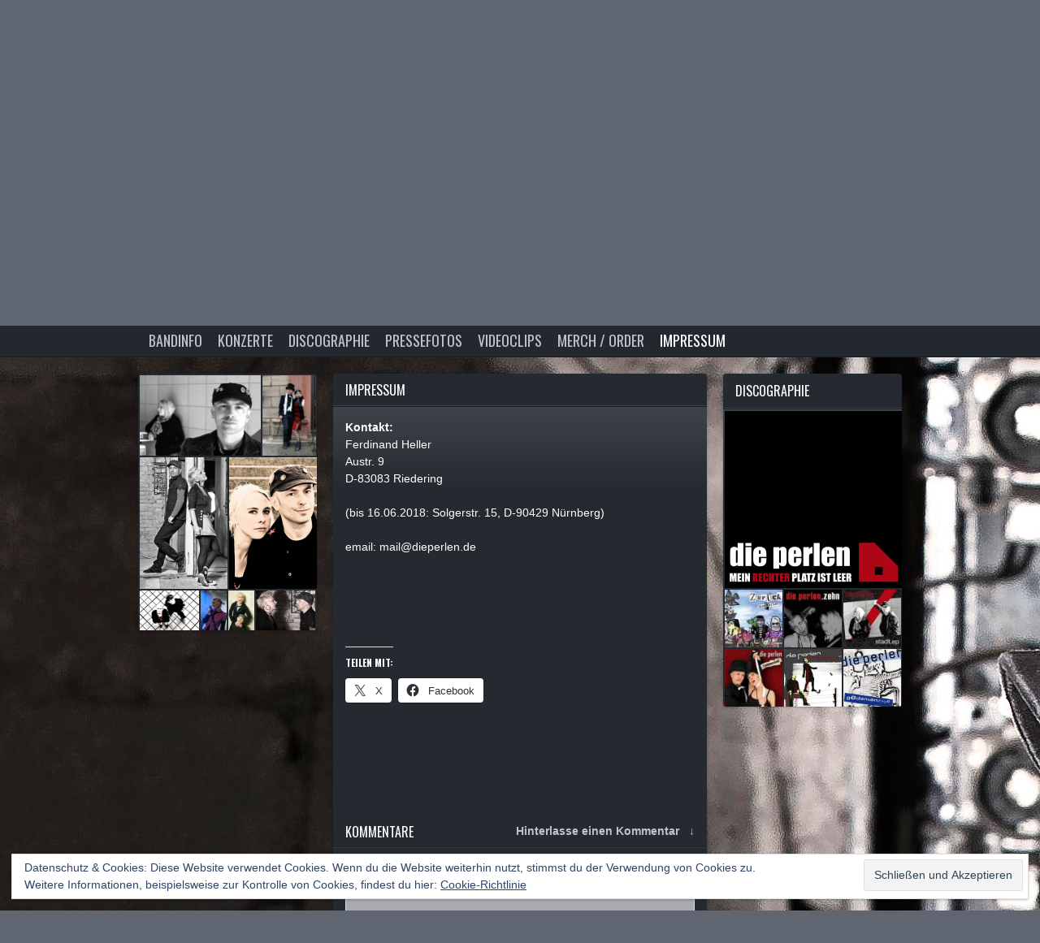

--- FILE ---
content_type: text/css;charset=utf-8
request_url: https://dieperlen.wordpress.com/_static/??-eJx9i0EOwjAMwD5EyYAhtAPiLVvIukLSVE0qxO8Zt3HhZks2vEpAzU7ZwRcSMiiVJDUB05bvuBA+wfzNtEezHWx6aaFwiykbVJpY44oR1mqj/6ZIGlhx9KT5R8LMY6rf9SbXw7nrTsNwvPSPD3OxQB0=&cssminify=yes
body_size: 12790
content:


article,
aside,
details,
figcaption,
figure,
footer,
header,
hgroup,
main,
nav,
section,
summary {
  display: block;
}
audio,
canvas,
progress,
video {
  display: inline-block;
  vertical-align: baseline;
}
audio:not([controls]) {
  display: none;
  height: 0;
}
[hidden],
template {
  display: none;
}

* {
  -moz-box-sizing: border-box;
  box-sizing: border-box;
}
#wpadminbar * {
  -moz-box-sizing: content-box;
  box-sizing: content-box;
}
html {
  font-size: 100%;
  overflow-y: scroll;
  -webkit-text-size-adjust: 100%;
  -ms-text-size-adjust: 100%;
}
body {
  background: #5f6671 url(/wp-content/themes/premium/soundcheck/assets/images/bg-lines-alpha.png);
  color: #fff;
  margin: 0;
}
button,
input,
textarea {
  color: #fff;
  font-family: sans-serif;
}

body,
form,
.site-navigation li li,
.widget h4,
.event-title {
  font-family: "Helvetica Neue", Helvetica, Arial, "Nimbus Sans L", sans-serif;
  font-size: 14px;
  font-style: normal;
  line-height: 1.5;
}
.fontface,
h1,
h2,
h3,
h4,
h5,
h6,
.site-title,
.site-navigation,
.button,
.search-submit,
.entry-excerpt span,
#submit,
input[type="submit"] {
  font-family: "Oswald", "Helvetica Neue", Helvetica, Arial, "Nimbus Sans L", sans-serif;
  font-style: normal;
  font-weight: normal;
}
select,
input,
textarea,
button {
  font: 99% sans-serif;
}
pre,
code,
kbd,
samp {
  font-family: monospace, sans-serif;
}

a,
a:visited {
  color: #bec4cc;
  outline: 0;
  text-decoration: none;
}
a:hover {
  color: #fff;
}

h1,
h2,
h3,
h4,
h5,
h6 {
  color: #fff;
  margin: 0;
  text-transform: uppercase;
}
h1 a,
h2 a,
h3 a,
h4 a,
h5 a,
h6 a {
  color: #fff;
}
h1 {
  font-size: 21px;
}
h2 {
  font-size: 18px;
}
h3 {
  font-size: 16px;
}
h4 {
  font-size: 14px;
}
h5 {
  font-size: 13px;
}
h6 {
  font-size: 12px;
}

p {
  margin: 0 0 21px;
}
ul,
ol {
  margin: 0 0 21px 1.5em;
  padding: 0;
}
ul ul,
ol ul,
ul ol,
ol ol {
  margin-bottom: 0;
}
dd {
  margin: 0 0 0 40px;
}
nav ul,
nav ol {
  list-style: none;
  list-style-image: none;
  margin: 0;
  padding: 0;
}

img {
  border: 0;
  -ms-interpolation-mode: bicubic;
}
svg:not(:root) {
  overflow: hidden;
}
figure {
  margin: 0;
}

legend {
  border: 0;
  padding: 0;
}
fieldset {
  border: 0;
  margin: 0;
  padding: 0;
}
label {
  cursor: pointer;
}
button,
input,
select,
textarea {
  font-size: 100%;
  margin: 0;
  vertical-align: baseline;
}
textarea,
input[type=text],
input[type=url],
input[type=email],
input[type=phone],
input[type=number],
input[type=file],
input[type=password] {
  background: #e3e3e3;
  border: none;
  color: #333;
  font-size: 13px;
  outline: none;
  padding: 5px 8px;
}
.button,
button,
input[type="button"],
input[type="reset"],
input[type="submit"] {
  background: #3f434a;
  border: none;
  color: #bec4cc;
  cursor: pointer;
  display: inline-block;
  font-size: 12px;
  font-weight: normal;
  margin: 0 10px 7px 0;
  padding: 4px 10px;
  text-shadow: none;
  text-transform: uppercase;
}
.button:hover,
button:hover,
input[type="button"]:hover,
input[type="reset"]:hover,
input[type="submit"]:hover {
  border: none;
  color: #fff;
}
.button.full-width {
  text-align: center;
  width: 100%;
}
textarea {
  overflow: auto;
  resize: vertical;
  vertical-align: top;
}
select {
  font-size: 16px;
  height: 35px;
}
input[type="checkbox"],
input[type="radio"] {
  -moz-box-sizing: border-box;
  box-sizing: border-box;
}
input[type="search"] {
  -moz-box-sizing: content-box;
  box-sizing: content-box;
  -webkit-appearance: textfield;
}
input[type="search"]::-webkit-search-decoration {
  -webkit-appearance: none;
}
input:invalid,
textarea:invalid {
  background-color: #f0dddd;
}
button::-moz-focus-inner,
input::-moz-focus-inner {
  border: 0;
  padding: 0;
}

table button,
table input {
  *overflow: auto;
}
table thead tr th,
table tfoot tr th,
table tbody tr td,
table tr td,
table tfoot tr td {
  line-height: 18px;
  text-align: left;
}
table thead tr th,
table tfoot tr td {
  font-size: 14px;
  font-weight: bold;
  padding: 8px 10px 9px;
}
table thead tr th:first-child,
table tfoot tr td:first-child {
  border-left: none;
}
table thead tr th:last-child,
table tfoot tr td:last-child {
  border-right: none;
}
table tbody tr.even,
table tbody tr td {
  border: none;
  padding: 9px 10px;
  vertical-align: top;
}
table {
  background: none;
  border: none;
  border-collapse: collapse;
  border-spacing: 0;
  margin-bottom: 1.8em;
  width: 100%;
}
table td {
  vertical-align: top;
}
table thead,
table tfoot {
  background: rgba(0, 0, 0, 0.2);
}
table tbody tr:nth-child(even) {
  background-color: rgba(255, 255, 255, 0.1);
}
table thead tr td,
table tfoot tr td {
  color: #fff;
}

abbr[title] {
  border-bottom: 1px dotted;
}
b,
strong {
  font-weight: bold;
}
blockquote {
  color: #bec4cc;
  margin-bottom: 1.8em;
  padding: 0 3em;
}
blockquote cite {
  color: #fff;
}
blockquote:before {
  content: "\201C";
  float: left;
  font-size: 64px;
  font-weight: bold;
  line-height: 40px;
  margin-left: -40px;
}
dfn {
  font-style: italic;
}
address {
  margin-bottom: 1.8em;
}
hr {
  border: 0;
  border-top: 1px solid #3f434a;
  clear: both;
  display: block;
  height: 1px;
  margin: 0 0 21px;
  padding: 0;
}
ins {
  background: #fdffc9;
  color: #252a31;
  text-decoration: none;
  text-shadow: none;
}
mark {
  background: #fdffc9;
  color: #252a31;
  font-style: italic;
  font-weight: bold;
  text-shadow: none;
}
pre,
code,
kbd,
samp {
  font-size: 1em;
}
pre {
  background: #bec4cc;
  color: #191d22;
  margin-bottom: 21px;
  padding: 1em;
  text-shadow: none;
  white-space: pre;
  white-space: pre-wrap;
  word-wrap: break-word;
}
q {
  quotes: none;
}
q:before,
q:after {
  content: "";
  content: none;
}
small {
  font-size: 85%;
}
sub,
sup {
  font-size: 75%;
  line-height: 0;
  position: relative;
  vertical-align: baseline;
}
sup {
  top: -0.5em;
}
sub {
  bottom: -0.25em;
}

.ir {
  background-color: transparent;
  background-repeat: no-repeat;
  border: 0;
  display: block;
  overflow: hidden;
  text-align: left;
  text-indent: -999em;
  direction: ltr;
}
.ir br {
  display: none;
}
.hidden {
  display: none !important;
  visibility: hidden;
}
.visuallyhidden {
  border: 0;
  clip: rect(0 0 0 0);
  height: 1px;
  margin: -1px;
  overflow: hidden;
  padding: 0;
  position: absolute;
  width: 1px;
}
.visuallyhidden.focusable:active,
.visuallyhidden.focusable:focus {
  clip: auto;
  height: auto;
  margin: 0;
  overflow: visible;
  position: static;
  width: auto;
}
.invisible {
  visibility: hidden;
}
.clearfix:before,
.clearfix:after {
  content: "";
  display: table;
}
.clearfix:after {
  clear: both;
}
.clearfix {
  zoom: 1;
}

#wpstats {
  position: fixed;
  bottom: 0;
}
.player iframe {
  background: url(/wp-content/themes/premium/soundcheck/assets/images/loader-iframe.gif) center center no-repeat;
}
.default-notice {
  background: #000;
  background: rgba(0, 0, 0, 0.85) !important;
  border: none !important;
  clear: both;
  margin-bottom: 20px;
  padding: 15px;
  text-align: center;
}
.default-notice h3 {
  color: #ffc8c8;
  margin: 4px 0 5px;
}
.default-notice p {
  margin-bottom: 4px;
}
.default-notice a {
  border-bottom: 1px dotted #ffc8c8;
  color: #ffc8c8;
}
.label {
  background-color: #bec4cc;
  display: inline;
  font-size: 12px;
  font-weight: bold;
  line-height: 1;
  padding: 0 4px 1px;
  position: relative;
  bottom: 1px;
  text-align: center;
  text-decoration: none;
  white-space: nowrap;
}
.label.round {
  padding: 1px 7px 2px;
}
div.panel {
  background: #3f434a;
  border: 1px solid rgba(255, 255, 255, 0.1);
  font-weight: 200;
  margin-bottom: 24px;
  padding: 10px 15px;
}

.label,
.white,
.neutral-1,
.neutral-2,
.primary-1 {
  color: #000;
  text-shadow: 0 1px 0 rgba(255, 255, 255, 0.5);
}
.label:hover,
.white:hover,
.neutral-1:hover,
.neutral-2:hover,
.primary-1:hover {
  color: #000;
}
.black,
.neutral-3,
.neutral-4,
.primary-2,
.primary-3,
.primary-4,
.green,
.red {
  color: #fff;
  text-shadow: 0 -1px 0 rgba(0, 0, 0, 0.5);
}
.black {
  background-color: #000;
}
.white {
  background-color: #fff;
}
.neutral-1 {
  background-color: #f5f5f5;
}
.neutral-2 {
  background-color: #e3e3e3;
}
.neutral-3 {
  background-color: #2d2d2d;
}
.neutral-4 {
  background-color: #1a1a1a;
}
.primary-1 {
  background-color: #bec4cc;
}
.primary-2 {
  background-color: #3f434a;
}
.primary-3 {
  background-color: #252a31;
}
.primary-4 {
  background-color: #191d22;
}
.green {
  background-color: #090;
}
.red {
  background-color: #900;
}
#tooltip {
  background: rgba(0, 0, 0, 0.85);
  color: #fff;
  display: none;
  font-size: 12px;
  font-weight: 300;
  padding: 2px 10px;
  position: absolute;
  z-index: 9999;
}

.entry-image,
.entry-thumbnail {
  text-align: center;
}
.entry-image img,
.entry-thumbnail img {
  display: block;
  margin: 0 auto;
}
img.size-auto,
img.size-full,
img.size-large,
img.size-medium,
.attachment img,
.entry-content img {
  height: auto;
  max-width: 100%;
}
.alignleft,
img.alignleft {
  display: inline;
  float: left;
  margin-right: 24px;
  margin-top: 4px;
}
.alignright,
img.alignright {
  display: inline;
  float: right;
  margin-left: 24px;
  margin-top: 4px;
}
.aligncenter,
img.aligncenter {
  clear: both;
  display: block;
  margin-left: auto;
  margin-right: auto;
}
img.alignleft,
img.alignright,
img.aligncenter {
  margin-bottom: 12px;
}

.gallery {
  font-size: 0.72222222em;
  margin: 0 -0.72222222em 2.46153846em;
}
.gallery:before,
.gallery:after {
  content: " ";
  display: table;
}
.gallery:after {
  clear: both;
}
.gallery img {
  display: block;
  max-width: 100%;
  margin: 0 auto;
}
.gallery .gallery-item {
  display: block;
  float: left;
  margin: 0;
  padding: 0.72222222em;
  position: relative;
}
.gallery .gallery-caption {
  background: rgba(0, 0, 0, 0.8);
  color: #ecf0f1;
  font-family: "Raleway", sans-serif;
  line-height: 1.23076923;
  margin: 0;
  padding: 0.6em 0.8em;
  margin: 1em;
  position: absolute;
  right: 0;
  bottom: 0;
  left: 0;
}
.gallery .gallery-icon {
  margin: 0;
}
.gallery .gallery-icon a {
  display: block;
}
.no-touch .gallery .gallery-item .gallery-caption {
  display: none;
}
.no-touch .gallery .gallery-item:hover .gallery-caption {
  display: block;
}
@media only screen and (min-width: 400px) {
  .gallery .gallery-item {
    width: 50%;
  }
}
@media only screen and (min-width: 600px) {
  .gallery-item:nth-of-type(n) {
    clear: none;
  }
  .gallery-columns-1 .gallery-item {
    width: 100%;
  }
  .gallery-columns-2 .gallery-item {
    width: 50%;
  }
  .gallery-columns-2 .gallery-item:nth-of-type(2n+1) {
    clear: both;
  }
  .gallery-columns-3 .gallery-item {
    width: 33.3333%;
  }
  .gallery-columns-3 .gallery-item:nth-of-type(3n+1) {
    clear: both;
  }
  .gallery-columns-4 .gallery-item {
    width: 25%;
  }
  .gallery-columns-4 .gallery-item:nth-of-type(4n+1) {
    clear: both;
  }
  .gallery-columns-5 .gallery-item {
    width: 20%;
  }
  .gallery-columns-5 .gallery-item:nth-of-type(5n+1) {
    clear: both;
  }
  .gallery-columns-6 .gallery-item {
    width: 16.6667%;
  }
  .gallery-columns-6 .gallery-item:nth-of-type(6n+1) {
    clear: both;
  }
  .gallery-columns-7 .gallery-item {
    width: 14.2857%;
  }
  .gallery-columns-7 .gallery-item:nth-of-type(7n+1) {
    clear: both;
  }
  .gallery-columns-8 .gallery-item {
    width: 12.5%;
  }
  .gallery-columns-8 .gallery-item:nth-of-type(8n+1) {
    clear: both;
  }
  .gallery-columns-9 .gallery-item {
    width: 11.1111%;
  }
  .gallery-columns-9 .gallery-item:nth-of-type(9n+1) {
    clear: both;
  }
}
.gallery-columns-5 .wp-caption-text,
.gallery-columns-6 .wp-caption-text,
.gallery-columns-7 .wp-caption-text,
.gallery-columns-8 .wp-caption-text,
.gallery-columns-9 .wp-caption-text {
  display: none;
}
.wp-caption-text,
.gallery-caption {
  font-size: 1.2em;
  line-height: 1.5em;
  margin-top: 5px;
}
.wp-caption {
  background: #191d22;
  line-height: 18px;
  margin-bottom: 20px;
  max-width: 100% !important;
  padding: 4px;
  text-align: center;
}
.wp-caption img {
  margin: 5px 5px 0;
}
.wp-caption p.wp-caption-text {
  font-size: 12px;
  margin: 5px;
}
.wp-smiley {
  margin: 0;
}

.gallery-layout .site-content {
  overflow: hidden;
}
.gallery-layout .site-content .entry-media,
.gallery-layout .site-content .entry-thumbnail,
.gallery-layout .site-content .entry-gallery {
  border-bottom: none;
}
.gallery-layout .site-content .hentry {
  display: inline;
  float: left;
  margin-left: 10px;
  margin-right: 10px;
  width: 220px;
}
.gallery-layout img {
  height: auto;
  max-width: 100%;
}
.gallery-layout .entry-title {
  overflow: hidden;
  text-overflow: ellipsis;
  white-space: nowrap;
  width: 100%;
}
.gallery-layout .page-content *:last-child {
  margin-bottom: 0;
}
.gallery-layout .entry-excerpt {
  display: none;
  visibility: hidden;
}
.gallery-layout .entry-footer {
  text-align: right;
}
.gallery-layout .entry-footer .button {
  float: left;
  margin-top: -4px;
}
.gallery-layout #nav-below {
  display: inline;
  float: left;
  margin-left: 10px;
  margin-right: 10px;
  width: 700px;
}

.site-branding,
.site-navigation,
.main-container,
.footer-container {
  margin-left: auto;
  margin-right: auto;
  width: 960px;
}
.grid-3,
.site-info,
.primary-sidebar,
.secondary-sidebar {
  display: inline;
  float: left;
  margin-left: 10px;
  margin-right: 10px;
  width: 220px;
}
.grid-6 {
  display: inline;
  float: left;
  margin-left: 10px;
  margin-right: 10px;
  width: 460px;
}
.grid-9 {
  display: inline;
  float: left;
  margin-left: 10px;
  margin-right: 10px;
  width: 700px;
}
.grid-12,
.site-footer {
  display: inline;
  float: left;
  margin-left: 10px;
  margin-right: 10px;
  width: 940px;
}

.one-half {
  width: 48%;
}
.one-third {
  width: 30.66%;
}
.two-third {
  width: 65.33%;
}
.one-fourth {
  width: 22%;
}
.three-fourth {
  width: 74%;
}
.one-half,
.one-third,
.two-third,
.three-fourth,
.one-fourth {
  display: inline;
  float: left;
  margin-bottom: 24px;
  margin-right: 4%;
  overflow: hidden;
  position: relative;
}
.last {
  clear: right;
  margin-right: 0 !important;
}

.hero-container,
.jp-pause {
  z-index: 1;
}
.site-footer,
.left-gradient,
.right-gradient,
.jp-play {
  z-index: 2;
}
.main-container {
  z-index: 3;
}
.jp-playlist {
  z-index: 4;
}
#image-preview,
.jp-audio,
.widget .jp-type-playlist,
.jp-view-controls {
  z-index: 5;
}
.site-branding .top-border,
.site-info,
.hero-container .controls,
.hero-container .edit-link,
.site-navigation,
.site-navigation li:hover ul,
.featured-sidebar .primary-sidebar,
.featured-sidebar #home-sidebar #col-1 {
  z-index: 110;
}
body .gcard {
  z-index: 120;
}

.header-container {
  background: url(/wp-content/themes/premium/soundcheck/assets/images/shadows.png) 0 100% repeat-x;
  padding-bottom: 20px;
}
.site-header {
  position: relative;
}
.top-border {
  background: #252a31;
  background: rgba(37, 42, 49, 0.97);
  height: 8px;
  position: absolute;
  top: 0;
  left: 0;
  width: 100% !important;
}

.site-info {
  color: #fff;
  position: absolute;
  top: 75px;
  text-transform: uppercase;
}
.site-title {
  font-size: 36px;
  line-height: 1em;
  max-height: 290px;
  overflow: hidden;
}
.site-title img {
  display: block;
  max-width: 100%;
}
.site-title a {
  color: #fff;
}
.site-description {
  font-size: 14px;
  font-weight: 400;
  margin: 0;
  padding-top: 6px;
}

.hero-container {
  background: #000;
  color: #fff;
  -webkit-transform: translate3d(0, 0, 0);
}
.hero-container .slides {
  height: 440px;
  margin: 0;
  max-width: 100%;
  min-width: 960px;
  overflow: hidden;
}
.hero-container .slide {
  background: #000;
  display: block;
  height: 440px;
  position: relative;
  width: 100%;
  -webkit-backface-visibility: hidden;
}
.hero-container .slide img {
  display: block;
}
.hero-container .slide .post-edit-link {
  background: #000 url(/wp-content/themes/premium/soundcheck/assets/images/icons-buttons.png) 10px -711px no-repeat;
  background-color: rgba(0, 0, 0, 0.85);
  height: 50px;
  position: absolute;
  top: 18px;
  left: 0;
  text-indent: -999em;
  width: 50px;
}
.hero-container .slide .post-edit-link:hover {
  background-position: -30px -711px;
}
.hero-container .slide-content-container {
  margin: 0 auto;
  position: relative;
  width: 940px;
}
.hero-container .slide-content {
  margin: 0 auto;
  overflow: hidden;
  width: 940px;
}
.hero-container .slide-content .tag-list {
  display: none;
}
.hero-container .entry-content {
  border-top: none;
  margin: 70px 0 70px 340px;
  overflow: hidden;
  width: 460px;
}
.hero-container .entry-content p:last-child {
  margin: 0;
}
.hero-container .gallery-item {
  padding: 0 5px 10px;
  width: 33%;
}
.hero-container .gallery-item a {
  display: block;
}
.hero-container .gallery {
  width: 100%;
}
.hero-container .gallery .gallery-item {
  width: 20%;
}
.hero-container .gallery img {
  max-width: 100%;
  padding: 0;
}
.hero-container .gallery .wp-caption-text {
  display: none;
}
.hero-container .format-audio .entry-content,
.hero-container .format-standard .entry-content {
  background: #000;
  background: rgba(0, 0, 0, 0.85);
  padding: 15px;
  width: 460px;
}
.hero-container .format-gallery .entry-content {
  background: none;
  height: 270px;
  overflow: hidden;
  padding: 0;
}
.hero-container .default-notice {
  margin: -36px 0 0 -240px;
  position: relative;
  top: 50%;
  left: 50%;
  width: 480px;
}
.hero-control-nav {
  display: none;
}
.hero-direction-nav {
  list-style: none;
  margin: 0;
  padding: 0;
  position: absolute;
  top: 18px;
  right: 10px;
}
.hero-direction-nav li {
  display: inline;
}
.hero-viewport:hover .hero-direction-nav {
  display: block;
}
.hero-prev,
.hero-next {
  background-color: #000;
  background-color: rgba(0, 0, 0, 0.85);
  background-image: url(/wp-content/themes/premium/soundcheck/assets/images/icons-buttons.png);
  background-repeat: no-repeat;
  border-radius: 4px;
  cursor: pointer;
  float: left;
  height: 50px;
  text-indent: -999em;
  width: 50px;
}
.hero-prev {
  background-position: 10px -551px;
  right: 70px;
}
.hero-prev:hover {
  background-position: -30px -551px;
}
.hero-next {
  background-position: 10px -591px;
  margin-left: 10px;
}
.hero-next:hover {
  background-position: -30px -591px;
}

.site-navigation {
  background: #252a31;
  background: rgba(37, 42, 49, 0.97);
  border-bottom: 1px solid rgba(0, 0, 0, 0.2);
  border-top: 1px solid rgba(0, 0, 0, 0.2);
  line-height: 1.625;
  min-height: 40px;
  position: absolute;
  bottom: 0;
  text-transform: uppercase;
  width: 100%;
}
.site-navigation ul.menu {
  margin-left: -465px;
  position: relative;
  left: 50%;
  width: 940px;
}
.site-navigation a {
  position: relative;
}
.site-navigation li {
  float: left;
  position: relative;
}
.site-navigation li:hover {
  visibility: inherit;
}
.site-navigation li li {
  float: none;
  min-width: 160px;
}
.site-navigation ul ul {
  display: none;
  position: absolute;
}
.site-navigation li:hover ul {
  display: block;
  top: 39px;
  left: 0;
}
.site-navigation li:hover li ul,
.site-navigation li li:hover li ul,
.site-navigation li li li:hover li ul {
  display: none;
}
.site-navigation li li:hover ul,
.site-navigation li li li:hover ul,
.site-navigation li li li li:hover ul {
  display: block;
  top: 5px;
  left: 150px;
}
.site-navigation a {
  color: #bec4cc;
  display: block;
  font-size: 18px;
  padding: 5px 8px;
  word-wrap: break-word;
}
.site-navigation a:hover {
  color: #fff;
}
.site-navigation ul > li {
  margin-right: 3px;
}
.site-navigation ul > li li {
  margin-right: 0;
}
.site-navigation ul {
  float: left;
  position: relative;
}
.site-navigation ul ul {
  background-color: #191d22;
  padding: 5px 0;
}
.site-navigation li:hover {
  background-color: #191d22;
}
.site-navigation li li {
  border: none;
}
.site-navigation li li:hover {
  background-color: #252a31 url(/wp-content/themes/premium/soundcheck/assets/images/bg-lines-alpha.png);
  border: none;
}
.site-navigation li li a {
  font-size: 13px;
  font-weight: normal;
  line-height: 1.4;
  padding-left: 12px;
  text-transform: none;
}
.site-navigation .current-menu-item,
.site-navigation .current_page_item a {
  color: #fff;
}
.site-navigation li.menu-item.amazon:hover,
.site-navigation li.menu-item.facebook:hover,
.site-navigation li.menu-item.flickr:hover,
.site-navigation li.menu-item.lastfm:hover,
.site-navigation li.menu-item.itunes:hover,
.site-navigation li.menu-item.myspace:hover,
.site-navigation li.menu-item.rss:hover,
.site-navigation li.menu-item.twitter:hover,
.site-navigation li.menu-item.youtube:hover,
.site-navigation li.menu-item.vimeo:hover,
.site-navigation li.menu-item.soundcloud:hover,
.site-navigation li.menu-item.bandcamp:hover {
  background: none;
}
.site-navigation li.menu-item.amazon > a,
.site-navigation li.menu-item.facebook > a,
.site-navigation li.menu-item.flickr > a,
.site-navigation li.menu-item.lastfm > a,
.site-navigation li.menu-item.itunes > a,
.site-navigation li.menu-item.myspace > a,
.site-navigation li.menu-item.rss > a,
.site-navigation li.menu-item.twitter > a,
.site-navigation li.menu-item.youtube > a,
.site-navigation li.menu-item.vimeo > a,
.site-navigation li.menu-item.soundcloud > a,
.site-navigation li.menu-item.bandcamp > a {
  background: url(/wp-content/themes/premium/soundcheck/assets/images/icons-media.png) 0 0 no-repeat;
  display: block;
  height: 21px;
  line-height: 21px;
  margin: 9px 5px;
  opacity: 0.5;
  overflow: hidden;
  padding: 0;
  text-indent: -999em;
  width: 21px;
  -khtml-opacity: 0.5;
  -moz-opacity: 0.5;
}
.site-navigation li.menu-item.amazon > a:hover,
.site-navigation li.menu-item.facebook > a:hover,
.site-navigation li.menu-item.flickr > a:hover,
.site-navigation li.menu-item.lastfm > a:hover,
.site-navigation li.menu-item.itunes > a:hover,
.site-navigation li.menu-item.myspace > a:hover,
.site-navigation li.menu-item.rss > a:hover,
.site-navigation li.menu-item.twitter > a:hover,
.site-navigation li.menu-item.youtube > a:hover,
.site-navigation li.menu-item.vimeo > a:hover,
.site-navigation li.menu-item.soundcloud > a:hover,
.site-navigation li.menu-item.bandcamp > a:hover {
  background-color: transparent;
  opacity: 1;
  -khtml-opacity: 1;
  -moz-opacity: 1;
}
.site-navigation li.menu-item.amazon a {
  background-position: 0 0;
}
.site-navigation li.menu-item.facebook a {
  background-position: 0 -25px;
}
.site-navigation li.menu-item.flickr a {
  background-position: 0 -50px;
}
.site-navigation li.menu-item.lastfm a {
  background-position: 0 -75px;
}
.site-navigation li.menu-item.itunes a {
  background-position: 0 -100px;
}
.site-navigation li.menu-item.myspace a {
  background-position: 0 -125px;
}
.site-navigation li.menu-item.rss a {
  background-position: 0 -150px;
}
.site-navigation li.menu-item.twitter a {
  background-position: 0 -175px;
}
.site-navigation li.menu-item.youtube a {
  background-position: 0 -200px;
}
.site-navigation li.menu-item.vimeo a {
  background-position: 0 -225px;
}
.site-navigation li.menu-item.soundcloud a {
  background-position: 0 -250px;
}
.site-navigation li.menu-item.bandcamp a {
  background-position: 0 -275px;
}
.featured-sidebar .site-navigation ul.menu {
  margin-left: -225px;
  width: 700px;
}
.featured-sidebar .primary-sidebar,
.featured-sidebar #home-sidebar #col-1 {
  margin-bottom: -240px;
  position: relative;
  top: -240px;
}


.site-content {
  float: left;
}
.site-content .page-header,
.site-content .hentry {
  display: inline;
  float: left;
  margin-left: 10px;
  margin-right: 10px;
  width: 940px;
}
.left-sidebar .site-content,
.right-sidebar .site-content {
  display: inline;
  float: left;
  margin: 0;
  width: 720px;
}
.left-sidebar .site-content .page-header,
.right-sidebar .site-content .page-header,
.left-sidebar .site-content .hentry,
.right-sidebar .site-content .hentry {
  display: inline;
  float: left;
  margin-left: 10px;
  margin-right: 10px;
  width: 700px;
}
.home.page-template-template-blog-php .site-content,
.left-sidebar.right-sidebar .site-content {
  display: inline;
  float: left;
  margin: 0;
  margin-left: 10px;
  margin-right: 10px;
  width: 460px;
}
.home.page-template-template-blog-php .site-content .page-header,
.home.page-template-template-blog-php .site-content .hentry,
.left-sidebar.right-sidebar .site-content .page-header,
.left-sidebar.right-sidebar .site-content .hentry {
  display: inline;
  float: left;
  margin-left: 0;
  margin-right: 0;
  width: 100%;
}
.home.page-template-template-blog-php .pagenavi {
  margin-left: 0;
  margin-right: 0;
}
.home .site-content {
  float: none;
  width: 960px;
}

.page-header {
  background: #252a31;
  margin-bottom: 20px;
}
.page-header .page-title {
  border-bottom: 1px solid rgba(255, 255, 255, 0.1);
  font-size: 16px;
  padding: 8px 15px;
  text-transform: uppercase;
}
.page-header .page-title span {
  color: #bec4cc;
  margin-right: 5px;
}
.page-header .page-content {
  padding: 15px;
}
.page-header .page-content {
  background: url(/wp-content/themes/premium/soundcheck/assets/images/bg-gradient.png) repeat-x;
  border-top: 1px solid rgba(0, 0, 0, 0.2);
  overflow: hidden;
}
.page-header .category-description p {
  margin: 0;
}
.page-header .post-edit-link,
.entry-header .post-edit-link {
  background-color: #3f434a;
  background-color: #252a31 !important;
  border-radius: 2px;
  color: #bec4cc;
  display: inline-block;
  float: right;
  font-family: "Oswald", "Helvetica Neue", Helvetica, Arial, "Nimbus Sans L", sans-serif;
  font-size: 12px;
  font-style: normal;
  font-weight: normal;
  line-height: 19px;
  margin: 0 4px 10px 4px;
  margin: 6px;
  padding: 4px 10px;
  text-shadow: none;
  text-transform: uppercase;
  -khtml-border-radius: 2px;
  -o-border-radius: 2px;
}
.page-header .post-edit-link:hover,
.entry-header .post-edit-link:hover {
  border: none !important;
  color: #fff;
}
.page-header .post-edit-link.full-width,
.entry-header .post-edit-link.full-width {
  padding-left: 0 !important;
  padding-right: 0 !important;
  text-align: center;
  width: 100%;
}

.site-content .hentry {
  background-color: #252a31;
  margin-bottom: 20px;
}
.site-content .hentry p:last-child {
  margin-bottom: 5px;
}
.site-content .entry-header {
  background-color: #252a31;
}
.site-content .entry-header a:hover {
  border: none;
}
.site-content .entry-header .entry-excerpt {
  background-color: rgba(0, 0, 0, 0.2);
  border-bottom: 1px solid rgba(255, 255, 255, 0.1);
  letter-spacing: 1px;
  margin: 0 !important;
  padding: 10px 15px;
  text-align: center;
}
.site-content .entry-header .entry-excerpt .more-link {
  display: none;
}
.site-content .entry-media {
  border-bottom: 1px solid rgba(255, 255, 255, 0.1);
  clear: both;
  overflow: hidden;
  padding: 15px;
}
.site-content .entry-media img {
  height: auto;
  max-width: 100%;
}
.site-content .entry-media.gallery {
  margin-bottom: 0;
}
.site-content .entry-media.widget {
  padding: 0;
}
.site-content .entry-thumbnail {
  position: relative;
}
.site-content .entry-thumbnail img {
  display: block;
}
.site-content .entry-meta {
  background-color: rgba(0, 0, 0, 0.2);
  border-bottom: 1px solid rgba(255, 255, 255, 0.1);
  list-style: none;
  margin: 0;
  padding: 5px 15px;
}
.site-content .entry-meta li {
  display: inline;
}
.site-content .entry-meta .date {
  font-weight: bold;
  margin-right: 10px;
}
.site-content .entry-meta .date a {
  color: #fff;
}
.site-content .entry-meta .author {
  color: #bec4cc;
  font-weight: bold;
}
.site-content .entry-meta .by {
  display: none;
}
.site-content .entry-title {
  border-bottom: 1px solid rgba(255, 255, 255, 0.1);
  font-size: 16px;
  padding: 8px 15px 7px;
  text-transform: uppercase;
}
.site-content .entry-title span {
  color: #bec4cc;
  float: right;
  font: 13px "Helvetica Neue", Helvetica, Arial, "Nimbus Sans L", sans-serif;
  font-weight: bold;
  text-transform: none;
}
.site-content .entry-title a {
  color: #fff;
}
.site-content .entry-title span.comments {
  background: url(/wp-content/themes/premium/soundcheck/assets/images/comments.png) 0 4px no-repeat;
  color: #bec4cc;
  display: block;
  height: 20px;
  line-height: 1.6;
  margin: 1px 5px 5px 15px;
  padding-left: 21px;
  text-align: center;
}
.site-content .entry-content {
  background: url(/wp-content/themes/premium/soundcheck/assets/images/bg-gradient.png) repeat-x;
  border-top: 1px solid rgba(0, 0, 0, 0.2);
  clear: both;
  padding: 15px;
}
.site-content .entry-content .player {
  margin-bottom: 24px;
}
.site-content .entry-footer {
  border-top: 1px solid rgba(255, 255, 255, 0.1);
  clear: both;
  padding: 12px 15px 11px;
}
.site-content .entry-footer span {
  float: right;
  font-size: 14px;
  font-weight: bold;
}
.page-content h1,
.entry-content h1,
.page-content h2,
.entry-content h2,
.page-content h3,
.entry-content h3,
.page-content h4,
.entry-content h4,
.page-content h5,
.entry-content h5,
.page-content h6,
.entry-content h6 {
  clear: both;
  margin-bottom: 10px;
}

.format-gallery .entry-gallery {
  background: #191d22;
  border-bottom: 1px solid rgba(255, 255, 255, 0.1);
  float: left;
  list-style: none;
  margin: 0;
  padding: 15px 15px 0;
}
.format-gallery .entry-gallery .gallery-item {
  float: left;
  margin: 0 15px 15px 0;
}
.format-gallery .entry-gallery .gallery-item img {
  display: block;
  height: auto;
  max-width: 96px;
}
.format-gallery .entry-gallery .gallery-item a:hover {
  border: none;
}
.format-gallery .entry-gallery .last {
  margin-right: 0;
}

.comments-meta {
  padding: 0 !important;
}
.comments-container {
  margin: 20px 0 0;
}
.comments-container .comment-pagination {
  clear: both;
  line-height: 1em;
  margin-bottom: 8px;
  padding: 0 15px 8px;
  text-align: right;
}
.comments-container .comment-pagination a {
  color: #fff;
}
.comments-container .comment-pagination a:hover {
  color: #fff;
}
.comments-container .comment-pagination .pages {
  float: left;
}
.comments-container .comment-pagination .pages .of {
  font-style: italic;
}
.comments-container .comment-pagination .page-numbers {
  font-weight: bold;
  margin: 0 2px;
  padding: 0 2px;
}
.comments-container .comment-pagination .current,
.comments-container .comment-pagination .total {
  color: #fff;
  font-weight: bold;
}
.comment-title-wrap,
.pingback-title-wrap {
  border-bottom-color: rgba(255, 255, 255, 0.1);
  margin: 0;
  padding: 20px 15px 10px;
}
.pingback-title-wrap {
  margin-bottom: 8px;
  padding-top: 20px;
}
.comment-title,
.pingback-title,
.comment-reply-title {
  font-size: 16px;
  line-height: 1em;
  margin: 0;
}
.leave-comment-link {
  color: #bec4cc;
  float: right;
  font-weight: bold;
  line-height: 14px;
}
.commentlist {
  list-style-type: none;
  margin: 0;
}
.commentlist ul {
  margin: 0;
  padding: 0;
}
.commentlist li {
  padding: 0;
}
.commentlist li li:last-child {
  border: none;
  margin-bottom: 0;
  padding-bottom: 0;
}
.commentlist li li .comment-head,
.commentlist li li .comment-body {
  margin-left: 36px;
}
.commentlist li li li .comment-head,
.commentlist li li li .comment-body {
  margin-left: 80px;
}
.commentlist li li li li .comment-head,
.commentlist li li li li .comment-body {
  margin-left: 100px;
}
.seperation-border {
  border-bottom: 1px solid rgba(255, 255, 255, 0.1);
  border-top: 1px solid rgba(0, 0, 0, 0.2);
  margin-bottom: 15px;
}
.comment {
  margin: 0;
}
.comment.bypostauthor {
  background: rgba(0, 0, 0, 0.2);
}
.comment .comment-body *:last-child {
  margin-bottom: 0;
}
.comment .children {
  list-style-type: none;
}
.comment .children .comment {
  border-bottom: none;
  margin-bottom: 0;
}
.comment .children .comment-meta:before {
  color: #bec4cc;
  content: "↳";
  font-style: normal;
  position: absolute;
  top: 12px;
  left: -22px;
}
.comment-head,
.comment-body {
  margin-left: 15px;
  margin-right: 15px;
}
.comment-head {
  position: relative;
}
.comment-meta {
  color: #bec4cc;
  font-size: 13px;
  font-style: italic;
  line-height: 1em;
  line-height: 13px;
  margin: 0 0 12px 0;
  position: relative;
}
.comment-meta a {
  color: #bec4cc;
  padding: 0;
}
.comment-meta a.url:after {
  content: "\0A\221E";
}
.comment-author-avatar {
  float: left;
  margin: 2px 12px 0 0;
  position: relative;
}
.comment-author-avatar a {
  display: block;
}
.comment-author-name {
  color: #fff;
  display: block;
  font-size: 14px;
  font-style: normal;
  font-weight: bold;
  line-height: 14px;
  margin: 0;
  padding: 3px 0;
}
.comment-author-name a {
  color: #fff;
  padding: 0;
}
.comment-author-name a.url:after {
  content: "\0A\221E";
}
.comment-date {
  display: inline-block;
  padding: 3px 0;
}
.comment-body {
  margin-left: 15px;
  padding-bottom: 10px;
  position: relative;
}
.comment-body ul,
.comment-body ol {
  background: none;
  list-style: disc;
  margin: 0 0 24px 1.5em;
  padding: 0;
}
.comment-body ul ul,
.comment-body ol ul,
.comment-body ul ol,
.comment-body ol ol {
  margin: 0;
}
.comment-body ul li,
.comment-body ol li {
  padding: 0;
}
.comment-field {
  margin-bottom: 20px;
}
.pinglist {
  list-style: none;
  margin: 0;
  padding-bottom: 12px;
}
.pinglist ul {
  margin: 0;
}
p.pinglist {
  padding-bottom: 0;
}
p.pinglist .ping {
  padding: 0 15px;
}
.ping {
  margin: 0 0 7px;
  padding: 0;
}
.ping:last-child {
  border-bottom: none;
  margin-bottom: 0;
}
.ping a {
  padding: 0 15px;
}
.ping a:after {
  content: "\0A\221E";
}
.ping .seperation-border {
  margin-bottom: 7px;
}
.comment-reply-title {
  margin: 0 0 20px;
}
.cancel-comment-reply {
  float: right;
  font-size: 13px;
}
.cancel-comment-reply:before {
  content: "\2718\0A";
}
.comment-respond {
  padding: 0 15px !important;
}
.comment-respond h3 {
  margin-top: 0 !important;
}
.comment-respond .comment-form-author,
.comment-respond .comment-form-email,
.comment-respond .comment-form-url,
.comment-respond .comment-form-comment {
  color: #fff;
  position: relative;
}
.comment-respond .comment-form-author label,
.comment-respond .comment-form-email label,
.comment-respond .comment-form-url label,
.comment-respond .comment-form-comment label {
  color: #666;
  display: inline-block;
  font-size: 13px;
  font-weight: bold;
  min-width: 25px;
  padding: 4px 10px;
  position: absolute;
  top: 0;
  left: 0;
  z-index: 1;
}
.comment-respond .comment-form-author label span,
.comment-respond .comment-form-email label span,
.comment-respond .comment-form-url label span,
.comment-respond .comment-form-comment label span {
  font-weight: bold;
  margin-left: 5px;
}
.comment-respond .comment-form-author .field-note,
.comment-respond .comment-form-email .field-note,
.comment-respond .comment-form-url .field-note,
.comment-respond .comment-form-comment .field-note {
  color: #bec4cc;
}
.comment-respond label {
  margin: 0;
}
.comment-respond input[type="text"],
.comment-respond textarea {
  position: relative;
}
.comment-respond input[type="text"]:focus,
.comment-respond textarea:focus {
  text-indent: 0;
  z-index: 2;
}
.comment-respond input[type="text"] {
  margin-right: 10px;
  width: 50%;
}
.comment-respond textarea {
  resize: vertical;
  width: 100%;
}
.comment-respond p {
  margin-bottom: 14px;
}
.comment-respond .comment-form-email input:focus + .field-note {
  color: #252a31;
}
.comment-respond .comments-rss a {
  color: #fff;
}
li .comment-respond {
  margin: 20px 0 0;
  overflow: hidden;
}
.comment-form {
  margin: 20px 0;
}
.comments-rss {
  float: right;
  font-size: 13px;
  font-style: italic;
  height: 20px;
}
.comments-rss a {
  color: #bec4cc !important;
}
.comments-rss span {
  background: orange;
  color: #000;
  font-size: 12px;
  font-style: normal;
  font-weight: bold;
  margin-right: 3px;
  padding: 1px 3px;
}
.nocomments {
  font-style: italic;
  font-weight: bold;
  margin: 0;
  padding: 10px 0;
}
.comment-moderation {
  color: #fff;
}

.image-carousel-container {
  float: right;
  height: 80px;
  padding: 0 50px;
  margin: 0 10px 20px;
  overflow: hidden;
  position: relative;
}
.left-sidebar .image-carousel-container {
  width: 700px;
}
.image-carousel-items {
  display: inline-block;
  list-style: none;
  margin: 0;
  padding: 0;
  position: relative;
}
.image-carousel-item {
  float: left;
  height: 80px;
  list-style: none;
  margin: 0 20px 0 0;
  overflow: hidden;
  position: relative;
}
.image-carousel-item .entry-thumbnail {
  background: #252a31;
  padding: 7px;
  display: inline-block;
}
.image-carousel-item img {
  display: block;
  margin: 0;
  max-width: 100%;
}

.image-carousel-control-nav {
  display: none;
  visibility: hidden;
}
.image-carousel-direction-nav {
  list-style: none;
  margin: 0;
  padding: 0;
}
.image-carousel-prev,
.image-carousel-next {
  background: #252a31 url(/wp-content/themes/premium/soundcheck/assets/images/image-carousel-nav.png) 0 0 no-repeat;
  cursor: pointer;
  height: 80px;
  position: absolute;
  top: 0;
  text-indent: -999em;
  width: 30px;
}
.image-carousel-prev {
  left: 0;
}
.image-carousel-prev:hover {
  background-position: 0 0;
}
.image-carousel-next {
  background-position: 0 -80px;
  right: 0;
}
.image-carousel-next:hover {
  background-position: 0 -80px;
}

.image-carousel-container .lines {
  position: absolute;
  top: -9px;
  left: 10px;
}
.image-carousel-container .lines span {
  border-bottom: 1px solid #252a31;
  display: block;
  height: 1px;
  padding: 9px 0;
  width: 940px;
}


.page-template-template-discography-php .site-content .hentry {
  width: auto;
}
.page-template-template-discography-php .site-content .soundcheck_audio_player_widget {
  margin-bottom: 0;
}

.page-template-template-events-php.left-sidebar .site-content {
  float: right;
}
.events-filter-list {
  background: #191d22;
  border-bottom: 1px solid rgba(255, 255, 255, 0.1);
  padding: 5px 15px;
}
.events-filter-list ul {
  list-style: none;
  margin: 0;
}
.events-filter-list li {
  float: left;
}
.events-filter-list .filter-title {
  color: #bec4cc;
  display: block;
  float: left;
  font-weight: bold;
  margin-right: 15px;
  text-transform: uppercase;
}
.events-filter-list .filter-list-items-container {
  overflow: hidden;
}
.events-filter-list .filter-list-items-container a {
  font-weight: bold;
  padding-right: 15px;
}
.events-filter-list .filter-list-items-container a.active {
  color: #fff;
}
.events-list-container {
  padding: 0 0 15px;
}
.events-list-items {
  list-style: none;
  margin: 0;
}
.events-list-items .post-edit-link {
  color: #bec4cc;
  font-style: italic;
}
.events-list-items .event-date {
  float: left;
  font-weight: bold;
  margin-right: 15px;
}
.events-list-items .event-content {
  overflow: hidden;
}
.events-list-items .event-title {
  display: inline;
  font-weight: bold;
  text-transform: none;
}
.events-list-items .event-excerpt {
  font-size: 13px;
  margin: 4px 0 0 0;
  font-color: #bec4cc;
}
.events-list-items .event-description {
  display: none;
  margin-top: 10px;
}
#col-2 .events-list-items .event-excerpt {
  display: inline;
  margin-left: 4px;
}
.event {
  border-bottom: 1px solid rgba(255, 255, 255, 0.1);
  border-top: 1px solid rgba(0, 0, 0, 0.2);
  color: #bec4cc;
  padding: 10px 15px;
}
.event.active {
  background-color: rgba(255, 255, 255, 0.1);
}
.event .event-title {
  cursor: pointer;
}
.soundcheck_events_widget .button {
  margin: 0;
}

.thumbnail-icon {
  display: block;
  position: relative;
}
.thumbnail-icon:before {
  background: #000;
  background: rgba(0, 0, 0, 0.85);
  border: none !important;
  content: "";
  cursor: pointer;
  display: none;
  height: 50px;
  margin-left: -25px;
  margin-top: -25px;
  position: absolute;
  top: 50%;
  left: 50%;
  width: 50px;
}
.thumbnail-icon:before:hover {
  border: none !important;
}
.thumbnail-icon:hover:before {
  display: block;
}
.thumbnail-icon.audio,
.thumbnail-icon.gallery,
.thumbnail-icon.image,
.thumbnail-icon.standard,
.thumbnail-icon.video {
  margin: 0;
}
.thumbnail-icon.audio:before,
.thumbnail-icon.gallery:before,
.thumbnail-icon.image:before,
.thumbnail-icon.standard:before,
.thumbnail-icon.video:before {
  background-image: url(/wp-content/themes/premium/soundcheck/assets/images/icons-buttons.png);
  background-repeat: no-repeat;
}
.thumbnail-icon.audio:before:hover,
.thumbnail-icon.gallery:before:hover,
.thumbnail-icon.image:before:hover,
.thumbnail-icon.standard:before:hover,
.thumbnail-icon.video:before:hover {
  display: block;
}
.thumbnail-icon.audio:before {
  background-position: 10px -470px;
}
.thumbnail-icon.gallery:before {
  background-position: 10px -510px;
}
.thumbnail-icon.image:before {
  background-position: 10px -390px;
}
.thumbnail-icon.standard:before {
  background-position: 10px -190px;
}
.thumbnail-icon.video:before {
  background-position: 10px -430px;
}


.jp-interface {
  float: left;
  height: 160px;
  margin-right: 20px;
  position: relative;
  width: 160px;
}
.jp-controls-wrap {
  background: #000;
  background: rgba(0, 0, 0, 0.85);
  height: 50px;
  list-style-type: none;
  margin: -25px 0 0 -65px;
  padding: 0;
  position: absolute;
  top: 50%;
  left: 50%;
  width: 130px;
}
.jp-controls a {
  position: absolute;
  text-indent: -999em;
}
.jp-controls li {
  display: inline-block;
}
.jp-next,
.jp-play,
.jp-pause,
.jp-previous {
  background: url(/wp-content/themes/premium/soundcheck/assets/images/icons-buttons.png) no-repeat;
  display: block;
}
.jp-play,
.jp-pause {
  height: 41px;
  top: 5px;
  left: 45px;
  width: 41px;
}
.jp-play {
  background-position: 0 0;
}
.jp-play:hover {
  background-position: -40px 0;
}
.jp-pause {
  background-position: 0 -40px;
  display: none;
}
.jp-pause:hover {
  background-position: -40px -40px;
}
.jp-previous,
.jp-next {
  height: 31px;
  top: 10px;
  width: 31px;
}
.jp-previous {
  background-position: 0 -240px;
  left: 10px;
}
.jp-previous:hover {
  background-position: -40px -240px;
}
.jp-next {
  background-position: 0 -280px;
  left: 90px;
}
.jp-next:hover {
  background-position: -40px -280px;
}
.jp-view-controls {
  height: 24px;
  position: absolute;
  right: 15px;
  bottom: 15px;
}
.jp-view-controls a {
  float: right;
  margin-left: 5px;
}
.jp-content-view,
.jp-playlist-view {
  background-color: #000;
  background-color: rgba(0, 0, 0, 0.85);
  cursor: pointer;
  display: block;
  text-align: center;
}
.jp-content-view:hover,
.jp-playlist-view:hover,
.jp-content-view.open,
.jp-playlist-view.open {
  color: #fff;
}
.jp-content-view:hover span,
.jp-playlist-view:hover span,
.jp-content-view.open span,
.jp-playlist-view.open span {
  background-color: #fff;
}
.jp-playlist-view {
  height: 24px;
  padding: 6px 7px;
  width: 26px;
}
.jp-playlist-view span {
  background-color: #bec4cc;
  display: block;
  height: 12px;
  height: 2px;
  margin: 0 0 1px;
  width: 12px;
}
.jp-content-view {
  font-family: Georgia, "Bitstream Charter", serif;
  font-style: italic;
  font-weight: bold;
  height: 24px;
  line-height: 24px;
  padding: 0;
  width: 26px;
}

.jp-content {
  line-height: 1.5em;
  overflow: hidden;
  position: relative;
}
.jp-content span {
  display: block;
  line-height: 21px;
}

.jp-current-item,
.jp-notification {
  padding: 9px 0 7px;
}
.jp-current-artwork a {
  display: block;
}
.jp-current-artwork img {
  display: block;
  max-width: 100%;
}
a.jp-current-track,
.jp-notification-title {
  color: #fff;
}
a.jp-current-track,
a.jp-current-artist,
.jp-notification-title {
  font-weight: bold;
}
a.jp-current-artist,
a.jp-current-album,
.jp-notification-description {
  color: #bec4cc;
  font-size: 13px;
}
.jp-notification {
  display: none;
  position: absolute;
  top: 0;
  left: 0;
}
#jp-loading {
  display: block;
}

.jp-progress-wrap {
  float: left;
  width: 65%;
}
.jp-progress {
  background-color: #000;
  background-color: rgba(0, 0, 0, 0.5);
  height: 8px;
  padding: 1px;
  width: 100%;
}
.jp-seek-bar {
  background-color: #3f434a;
  cursor: pointer;
}
.jp-seek-bar,
.jp-play-bar {
  height: 6px;
  width: 0;
}
.jp-play-bar {
  background-color: #191d22;
}

.jp-current-time {
  color: #bec4cc;
  float: left;
  font-size: 12px;
  line-height: 12px;
  margin: -3px 0 0 15px;
  text-align: right;
}

.jp-type-playlist {
  float: left;
  margin-bottom: 20px;
  top: 10px;
  width: 100%;
}
.jp-playlist {
  border-top: none;
  display: none;
  margin-top: 10px;
}
.jp-playlist .jp-artist {
  display: none;
}
.jp-playlist a {
  color: #bec4cc;
  text-decoration: none;
}
.jp-playlist a:hover {
  color: #fff;
}
.jp-playlist ul {
  list-style-type: none;
  margin: 0;
  padding: 0;
}
.jp-playlist ul li {
  clear: both;
  padding: 5px 10px 4px;
}
.jp-playlist li div {
  display: inline;
}
.jp-playlist li:hover .jp-track-number {
  background: url(/wp-content/themes/premium/soundcheck/assets/images/icons-player-elements.png) 0 1px no-repeat;
  text-indent: -999em;
}
.jp-playlist li.jp-playlist-current {
  color: #fff !important;
}
.jp-playlist li.jp-playlist-current .jp-track-number {
  background: url(/wp-content/themes/premium/soundcheck/assets/images/icons-player-elements.png) 0 1px no-repeat;
  text-indent: -999em;
}
.jp-playlist li.jp-playlist-current a.jp-playlist-item {
  color: #fff;
}
.jp-playlist a.jp-playlist-item {
  display: block;
  position: relative;
}
.single .jp-playlist {
  display: block;
}
.hide-playlist .jp-playlist {
  display: none;
}
.hide-content .jp-interface {
  border-bottom: none !important;
}
.hide-content .jp-content {
  display: none;
}
.jp-track-number {
  display: block;
  float: left;
  font-weight: bold;
  height: 20px;
  margin-right: 7px;
  text-align: center;
  width: 20px;
}
.tracks-title {
  border-bottom: 1px solid rgba(255, 255, 255, 0.1);
  font-size: 16px;
  margin-bottom: 5px;
  padding: 5px 0;
  text-transform: uppercase;
}
.entry-media .jp-progress {
  background-color: #252a31;
}
.entry-media .jp-type-playlist {
  margin-bottom: 0;
}

.primary-sidebar {
  float: left;
}
ul.sidebar {
  list-style: none;
  margin: 0;
}
.widget {
  background: #252a31;
  color: #bec4cc;
  margin-bottom: 20px;
}
.widget a {
  color: #fff;
}
.widget ul {
  list-style: none;
  margin: 0;
}
.widget ul li {
  border-bottom: 1px solid rgba(0, 0, 0, 0.2);
  border-top: 1px solid rgba(255, 255, 255, 0.1);
}
.widget ul li:first-child {
  border-top: none;
}
.widget ul li:last-child {
  border-bottom: none;
}
.widget ul ul {
  list-style-position: inside;
  margin: 0;
}
.widget li li {
  border: none;
}
.widget ul li li {
  padding: 5px 0;
}
.widget ul li li:before {
  color: #bec4cc;
  content: "❯";
  font-size: 12px;
  margin-right: 10px;
}
.widget-title {
  border-bottom: 1px solid rgba(255, 255, 255, 0.1);
  font-size: 16px;
  padding: 9px 15px;
  text-transform: uppercase;
}
.widget-title + *,
.widget-content {
  background: url(/wp-content/themes/premium/soundcheck/assets/images/bg-gradient.png) 0 0 repeat-x;
  border-top: 1px solid rgba(0, 0, 0, 0.2);
  overflow: hidden;
}
.widget-content {
  width: 100%;
}
.widget-footer {
  border-top: 1px solid rgba(255, 255, 255, 0.1);
  clear: both;
  padding: 8px 15px;
}
.widget-footer .button {
  margin: 0;
}

.widget_search {
  padding: 0;
  width: 100%;
}
.widget_search input.search-field {
  background-color: #3f434a;
  color: #fff;
  height: 41px;
  padding: 0 13px;
  width: 176px;
}
.widget_search input.search-submit {
  background: none !important;
  float: none !important;
  font-size: 13px !important;
  margin: 0 !important;
  padding: 0 0 0 10px !important;
}
.widget_search input.search-submit:hover {
  color: #fff;
}

.widget_image img {
  display: block;
  height: auto;
  margin: 0;
  max-width: 100%;
}
.widget_image .wp-caption {
  margin: 0;
  padding: 0;
}
.widget_image .wp-caption img {
  margin: 0;
}
.widget_image .wp-caption p.wp-caption-text {
  margin: 0;
}

.widget_tag_cloud div,
.wp_widget_tag_cloud div {
  padding: 10px 15px;
}

.widget_archive > ul li,
.widget_categories > ul li,
.widget_meta > ul li,
.widget_rss > ul li {
  padding: 10px 15px;
}
.widget_archive ul,
.widget_categories ul {
  text-align: right;
}
.widget_archive li,
.widget_categories li {
  overflow: hidden;
}
.widget_archive a,
.widget_categories a,
.widget_archive li:before,
.widget_categories li:before {
  float: left;
}
.widget_archive select,
.widget_categories select {
  margin: 10px 15px;
}

.widget_rss a.rsswidget,
.widget_rss .rss-date {
  font-weight: bold;
}

.widget_rss_links p {
  background: none;
  border-bottom: 1px solid rgba(0, 0, 0, 0.2) !important;
  border-top: 1px solid rgba(255, 255, 255, 0.1) !important;
  margin: 0;
  padding: 15px;
}

.widget_text .textwidget {
  padding: 10px 15px 15px;
}
.widget_text p:last-child {
  margin-bottom: 0;
}
.widget_text img {
  display: inline-block;
  max-width: 100%;
}

.widget_recent_comments .recentcomments {
  padding: 10px 15px 9px;
}
.widget_recent_comments .url {
  font-weight: bold;
}
.widget_recent_comments table {
  border-collapse: separate;
}
.widget_recent_comments table tbody tr:nth-child(even) {
  background: none;
}
.widget_recent_comments table.recentcommentsavatar img.avatar {
  border: 0;
  display: block;
  margin: 0;
}
.widget_recent_comments table.recentcommentsavatar a {
  background-color: transparent !important;
  border: 0 !important;
}
.widget_recent_comments td.recentcommentsavatartop {
  padding: 10px 15px 9px;
}
.widget_recent_comments td.recentcommentsavatarend {
  padding: 10px 15px 9px;
}
.widget_recent_comments td,
.widget_recent_comments td.recentcommentstexttop,
.widget_recent_comments td.recentcommentstextend {
  border-bottom: 1px solid rgba(0, 0, 0, 0.2) !important;
  border-top: 1px solid rgba(255, 255, 255, 0.1) !important;
  padding: 10px 15px 9px 0;
}

.widget.top_rated li,
.widget_links li,
.widget_recent_entries li,
.widget_stats_topposts li,
.widget_stats_topclicks li {
  padding: 10px 15px 9px;
}
.widget.top_rated p {
  padding: 5px 15px;
}

.widget_calendar #calendar_wrap {
  padding: 10px 15px;
}
.widget_calendar caption {
  color: #fff;
  font-weight: bold;
  margin-bottom: 10px;
}
.widget_calendar td,
.widget_calendar th,
.widget_calendar tr,
.widget_calendar thead,
.widget_calendar tfoot,
.widget_calendar tbody {
  background: none !important;
  padding: 0;
}
.widget_calendar table {
  margin-bottom: 10px;
}
.widget_calendar tbody tr:first-child td {
  padding-top: 10px;
}
.widget_calendar tbody tr:last-child td {
  padding-bottom: 10px;
}

.widget_upcoming_events_widget .upcoming-events li {
  margin: 0;
  padding: 10px 15px;
}
.widget_upcoming_events_widget .event-location {
  color: #fff;
}
.widget_upcoming_events_widget .event-when {
  font-weight: bold;
}
.widget_upcoming_events_widget .event-summary {
  font-family: 13px;
  margin-top: 4px;
}
.widget_upcoming_events_widget .event-description {
  display: none;
}

.widget_pages ul li,
.widget_nav_menu ul li {
  padding: 7px 15px;
}
.widget_pages ul ul,
.widget_nav_menu ul ul {
  padding-top: 4px;
}
.widget_pages ul ul li,
.widget_nav_menu ul ul li {
  padding-bottom: 1px;
  padding-top: 1px;
}
.widget_pages ul ul a,
.widget_nav_menu ul ul a {
  font-size: 13px;
}
.widget_pages ul ul ul,
.widget_nav_menu ul ul ul {
  margin-left: 15px;
}

.widget_twitter a {
  color: #fff;
}
.widget_twitter a.timesince {
  color: #bec4cc;
  font-size: 0.7em;
  text-transform: uppercase;
}
.widget_twitter ul {
  border-bottom: 1px solid rgba(255, 255, 255, 0.1);
}
.widget_twitter li {
  clear: both;
  padding: 10px 15px !important;
}
.widget_twitter li:last-child {
  border-bottom: 1px solid rgba(0, 0, 0, 0.2);
}
.widget_twitter iframe.twitter-follow-button {
  margin: 11px 15px 6px !important;
}

.widget_author_grid ul {
  padding: 10px;
}
.widget_author_grid ul li {
  border: none;
  float: left;
  padding: 5px;
}
.widget_author_grid img {
  display: block;
}

.widget_statscounter {
  font-size: 16px;
}
.widget_statscounter ul {
  padding: 10px 15px;
}

.widget_facebook_likebox iframe {
  display: block;
}
.widget_facebook_likebox #flickr_badge_uber_wrapper {
  width: 100%;
}
.widget_facebook_likebox #flickr_badge_uber_wrapper a:hover,
.widget_facebook_likebox #flickr_badge_uber_wrapper a:link,
.widget_facebook_likebox #flickr_badge_uber_wrapper a:active,
.widget_facebook_likebox #flickr_badge_uber_wrapper a:visited {
  color: #fff;
}
.widget_facebook_likebox #flickr_badge_wrapper {
  background: none;
  border: none;
}

.widget_flickr img {
  display: block;
}

.widget_blog_subscription form {
  padding: 0 !important;
}
.widget_blog_subscription p {
  margin-bottom: 0;
  overflow: hidden;
  padding: 9px 15px;
}
.widget_blog_subscription p:first-child {
  border-bottom: 1px solid rgba(0, 0, 0, 0.2);
}
.widget_blog_subscription p:last-child {
  border-top: 1px solid rgba(255, 255, 255, 0.1);
}

.widget_gravatar p {
  margin: 0;
  padding: 15px;
}
.widget_gravatar p:last-child {
  padding-top: 0;
}
.widget_gravatar img {
  display: block;
  float: left;
  height: auto;
  margin-right: 15px;
  max-width: 100%;
}

.milestone-widget .milestone-content {
  margin: 0;
}
.milestone-widget .milestone-header {
  background-color: none;
}
.milestone-widget .event {
  border: none;
  padding: 0;
}

.widget_contact_info .confit-phone {
  padding: 10px 15px;
}

.soundcheck_featured_post_widget .widget-content {
  border-top: none;
  padding: 15px;
}
.soundcheck_featured_post_widget .widget-content {
  border-top: 1px solid rgba(0, 0, 0, 0.2);
}
.soundcheck_featured_post_widget h4 {
  font-weight: bold;
  text-transform: none;
}
.soundcheck_featured_post_widget p {
  margin: 4px 0 0;
}
.soundcheck_featured_post_widget img {
  display: block;
}
#col-2 .soundcheck_featured_post_widget {
  overflow: hidden;
}
#col-2 .soundcheck_featured_post_widget .widget-title {
  box-shadow: 0 1px 0 rgba(0, 0, 0, 0.2);
  -khtml-box-shadow: 0 1px 0 rgba(0, 0, 0, 0.2);
  -o-box-shadow: 0 1px 0 rgba(0, 0, 0, 0.2);
}
#col-2 .soundcheck_featured_post_widget .widget-title + .widget-content,
#col-2 .soundcheck_featured_post_widget .widget-title + figure + .widget-content {
  border-top: 1px solid rgba(0, 0, 0, 0.2);
}
#col-2 .soundcheck_featured_post_widget figure {
  float: left;
  max-width: 50%;
  width: 220px;
}
#col-2 .soundcheck_featured_post_widget .widget-content {
  border: none;
  overflow: hidden;
  width: auto;
}

.soundcheck_featured_category_widget li {
  overflow: hidden;
  padding: 10px 15px;
  padding-top: 10px !important;
}
.soundcheck_featured_category_widget .entry-date {
  color: #bec4cc;
  font-size: 14px;
  font-weight: bold;
}
.soundcheck_featured_category_widget .entry-title {
  display: block;
  font-size: 14px;
  margin-bottom: 0;
  text-transform: none;
}
.soundcheck_featured_category_widget .entry-title a {
  color: #fff;
  font-weight: bold;
}
.soundcheck_featured_category_widget .entry-title a:hover {
  color: #fff;
}
.soundcheck_featured_category_widget .entry-content {
  overflow: hidden;
}
.soundcheck_featured_category_widget .entry-content p {
  clear: both;
  padding-top: 4px;
}
.soundcheck_featured_category_widget .entry-thumbnail {
  margin: 0;
}
.soundcheck_featured_category_widget .entry-thumbnail img {
  display: block;
  height: 40px;
  width: 40px;
}
.soundcheck_featured_category_widget p {
  font-size: 13px;
  margin: 0;
}
.soundcheck_featured_category_widget .more-link {
  display: none;
}
.soundcheck_featured_category_widget .widget-title span {
  display: none;
}
.soundcheck_featured_category_widget .alignleft,
.soundcheck_featured_category_widget .alignright {
  float: left;
  margin: 0 15px 0 0;
}
#col-2 .soundcheck_audio_player_widget .jp-interface {
  border-bottom: none;
}
#col-2 .soundcheck_audio_player_widget .jp-content,
#col-2 .soundcheck_audio_player_widget .jp-playlist,
#col-2 .soundcheck_audio_player_widget .tracks {
  width: 240px;
}
#col-2 .soundcheck_audio_player_widget .jp-content,
#col-2 .soundcheck_audio_player_widget .jp-playlist {
  top: 0;
  left: 220px;
}
#col-2 .soundcheck_audio_player_widget .jp-content {
  background: url(/wp-content/themes/premium/soundcheck/assets/images/bg-gradient.png) 0 0 repeat-x;
  border-top: none;
  position: absolute;
}
#col-2 .soundcheck_featured_category_widget .widget-content {
  float: left;
}
#col-2 .soundcheck_featured_category_widget .widget-content li {
  padding: 10px 15px;
}
#col-2 .soundcheck_featured_category_widget .entry-date {
  float: left;
  margin-right: 15px;
}
#col-2 .soundcheck_featured_category_widget .entry-content {
  overflow: hidden;
}
#col-2 .soundcheck_featured_category_widget .entry-content p {
  margin-top: 4px;
  padding-top: 0;
}
#col-2 .soundcheck_featured_category_widget .widget-title span {
  color: #bec4cc;
  display: inline;
  float: right;
  font: 13px "Helvetica Neue", Helvetica, Arial, "Nimbus Sans L", sans-serif;
  font-weight: bold;
  padding-top: 3px;
  text-transform: none;
}
#col-2 .soundcheck_featured_category_widget .alignleft {
  float: left;
  margin: 3px 15px 0 0;
}
#col-2 .soundcheck_featured_category_widget .alignright {
  float: right;
  margin: 3px 0 0 15px;
}

.widget .jp-audio {
  background: #252a31;
  position: relative;
  width: 220px;
}
.widget .jp-interface {
  border-bottom: 1px solid rgba(0, 0, 0, 0.2);
  float: none;
  height: 100%;
  width: 100%;
}
.widget .jp-current-item,
.widget .jp-notification {
  padding-left: 15px;
  padding-right: 15px;
}
.widget .jp-current-track span,
.widget .jp-current-artist span,
.widget .jp-current-album span {
  overflow: hidden;
  text-overflow: ellipsis;
  white-space: nowrap;
}
.widget .jp-view-controls {
  top: 9px;
}
.widget .jp-content {
  border-top: 1px solid rgba(255, 255, 255, 0.1);
  height: 99px;
}
.widget .jp-content span {
  width: 190px;
}
.widget .jp-progress-wrap {
  margin-left: 15px;
}
.widget .jp-progress-wrap .jp-progress {
  background-color: #191d22;
}
.widget .jp-progress-wrap .jp-seek-bar {
  background-color: #191d22;
}
.widget .jp-progress-wrap .jp-play-bar {
  background-color: #3f434a;
}
.widget .jp-current-artwork {
  height: 220px;
  width: 220px;
}
.widget .jp-type-playlist {
  float: none;
  margin: 0;
  top: 0;
}
.widget .jp-playlist {
  background: #252a31;
  display: none;
  height: 220px;
  margin-top: 0;
  overflow-x: hidden;
  overflow-y: auto;
  position: absolute;
  top: 0;
}
.widget .jp-playlist ul {
  font-size: 13px;
  width: 220px;
}
.widget .tracks {
  background: url(/wp-content/themes/premium/soundcheck/assets/images/bg-gradient.png) 0 0 repeat-x;
  border-top: 1px solid rgba(0, 0, 0, 0.2);
  min-height: 176px;
}
.widget .tracks-title {
  margin-bottom: 0;
  padding: 9px 15px;
}

.entry-attachment-nav {
  padding: 15px;
}
.entry-attachment-nav .paging {
  font-weight: bold;
  list-style: none;
  margin: 0;
  padding-bottom: 10px;
  position: relative;
}
.entry-attachment-nav .paging .prev,
.entry-attachment-nav .paging .next {
  position: absolute;
  top: 0;
}
.entry-attachment-nav .paging .prev {
  left: 0;
}
.entry-attachment-nav .paging .next {
  right: 0;
}
.entry-attachment-nav .paging .return {
  text-align: center;
}
.paged-nav {
  list-style: none;
  margin: 0 0 20px;
  padding: 0 15px;
}
.paged-nav .prev,
.paged-nav .next {
  display: inline-block;
  margin-right: 5px;
}
.paged-nav .button {
  margin: 0;
}
.pagenavi {
  background-color: #252a31;
  clear: both;
  color: #bec4cc;
  height: 41px;
  line-height: 41px;
  margin: 0 10px 20px;
  overflow: hidden;
  padding: 0 15px;
  text-align: right;
}
.pagenavi .pages {
  float: left;
  font-style: italic;
  padding: 0;
}
.pagenavi li {
  display: inline-block;
}
.pagenavi li .page-numbers {
  background: #3f434a;
  color: #bec4cc;
  margin: 0 0 0 4px;
  padding: 3px 8px 4px;
}
.pagenavi li a.page-numbers {
  color: #fff;
}
.page-links {
  background: #bec4cc;
  margin-bottom: 24px;
  padding: 10px;
}
.pagelinks {
  clear: both;
  font-weight: bold;
}
.pagelinks .page-numbers {
  display: inline-block;
  font-style: italic;
  margin-left: 5px;
  padding: 0 7px;
  text-shadow: none;
}
.pagelinks .page-numbers:hover {
  font-style: italic;
}
.pagelinks a .page-numbers {
  background: #bec4cc;
  color: #000;
  font-style: normal;
}
.tag-list {
  margin-bottom: 1em;
}
.tag-list a {
  background: #bec4cc;
  color: #000;
  display: inline-block;
  line-height: 25px;
  margin: 0 5px 10px 0;
  padding: 0 8px;
  position: relative;
  text-shadow: none;
}

.site-footer {
  background: #252a31;
  color: #bec4cc;
  font-size: 12px;
  height: 41px;
}
.site-footer p {
  margin: 0;
}
.site-footer a {
  color: #fff;
}
.site-credits {
  float: left;
  padding: 13px 15px 12px;
}
.media-icons {
  background: url(/wp-content/themes/premium/soundcheck/assets/images/media-icons-bg.png) 0 0 repeat-x;
  float: right;
  list-style: none;
  margin: 0;
  padding: 10px 10px 10px 30px;
}
.media-icons a {
  display: block;
}
.media-icons li {
  background: url(/wp-content/themes/premium/soundcheck/assets/images/icons-media.png) 0 0 no-repeat;
  float: left;
  height: 21px;
  margin-left: 10px;
  width: 21px;
}
.media-icons li.amazon {
  background-position: 0 0;
}
.media-icons li.facebook {
  background-position: 0 -25px;
}
.media-icons li.flickr {
  background-position: 0 -50px;
}
.media-icons li.lastfm {
  background-position: 0 -75px;
}
.media-icons li.itunes {
  background-position: 0 -100px;
}
.media-icons li.myspace {
  background-position: 0 -125px;
}
.media-icons li.rss {
  background-position: 0 -150px;
}
.media-icons li.twitter {
  background-position: 0 -175px;
}
.media-icons li.youtube {
  background-position: 0 -200px;
}
.media-icons li.vimeo {
  background-position: 0 -225px;
}
.media-icons li.soundcloud {
  background-position: 0 -250px;
}
.media-icons li.bandcamp {
  background-position: 0 -275px;
}
#role-credits {
  clear: both;
  display: none;
  float: right;
  padding: 0 10px 20px;
}


#image-preview,
#tooltip,
.site-navigation ul ul ul,
.site-content .hentry,
.hero-container .edit-link,
.site-footer,
.page-header,
.default-notice,
.jp-audio,
.jp-type-playlist,
.image-carousel-items .entry-thumbnail,
.page-header,
.widget,
.prev,
.next,
.image-carousel-prev,
.image-carousel-next,
.jp-progress,
.pagenavi,
.purchase-link,
.jp-audio,
.post-edit-link,
.widget .jp-playlist,
.widget .hide-content .jp-current-artwork img,
.widget .hide-content.playlist-open .jp-playlist {
  border-radius: 4px;
}
.site-content .post-edit-link,
.hero-container .gallery img,
.gravatar img,
.avatar,
.button,
.pagenavi .page-numbers,
.soundcheck_featured_category_widget .entry-thumbnail img,
.comments-rss span,
.button,
.label .radius,
.pagelinks .page-numbers,
.panel,
.tag-list a,
input[type=submit] {
  border-radius: 2px;
}
.jp-controls-wrap,
.jp-seek-bar,
.jp-play-bar,
.jp-content-view,
.jp-playlist-view,
.thumbnail-icon:before,
form textarea,
form input[type=text],
form input[type=url],
form input[type=email],
form input[type=phone],
form input[type=number],
form input[type=file],
form input[type=password],
form input[type=submit] {
  border-radius: 3px;
}
.jp-interface,
.widget .jp-current-artwork img,
.widget .jp-playlist,
.entry-header,
.soundcheck_featured_post_widget figure img {
  border-radius: 4px 4px 0 0;
}
.media-icons,
#col-2 .soundcheck_audio_player_widget .jp-playlist {
  border-radius: 0 4px 4px 0;
}
.site-navigation ul ul,
.page-content,
.site-content .entry-content,
.widget .widget-title + *,
.widget .widget-content {
  border-radius: 0 0 4px 4px;
}
form input.search-field,
#col-2 .soundcheck_audio_player_widget .jp-interface img {
  border-radius: 4px 0 0 4px;
}
.site-navigation li li:hover,
#col-2 .soundcheck_featured_post_widget figure img,
.widget_rss_links p {
  border-radius: 0;
}
.round {
  border-radius: 100%;
}

.site-content .hentry,
.page-header,
.site-navigation ul ul,
.default-notice,
.page-header,
.widget,
.pagenavi,
.gravatar img,
.thumbnail-icon:before,
.button:hover,
.pagelinks .page-numbers:hover,
.tag-list a:hover {
  box-shadow: 0 1px 3px rgba(0, 0, 0, 0.25);
}
.widget-footer {
  box-shadow: 0 -1px rgba(0, 0, 0, 0.2);
}
.site-content .widget .jp-current-artwork {
  box-shadow: none;
}

.site-content .hentry a,
#submit,
.media-icons li,
.search-submit {
  -webkit-transition: color 0.2s ease-in-out, border 0.2s ease-in-out;
  transition: color 0.2s ease-in-out, border 0.2s ease-in-out;
}
.hero-container .prev,
.hero-container .next,
.hero-container .bx-start,
.hero-container .edit-link,
.media-icons li,
.jp-controls-wrap,
.thumbnail-icon {
  -webkit-transition: opacity 0.4s ease-in-out;
  transition: opacity 0.4s ease-in-out;
}
.comment-form input {
  -webkit-transition: width 1s ease-in-out;
  transition: width 1s ease-in-out;
}
.thumbnail-icon:before,
form textarea,
form input[type=text],
form input[type=url],
form input[type=email],
form input[type=phone],
form input[type=number],
form input[type=file],
form input[type=password],
form input[type=submit] {
  -webkit-transition: all 0.2s ease-in-out;
  transition: all 0.2s ease-in-out;
}

.media-icons li {
  opacity: 0.5;
}
.media-icons li:hover {
  opacity: 1;
}
.jp-controls-wrap,
.thumbnail-icon:before {
  opacity: 0;
}
.jp-audio.playing .jp-controls-wrap,
.jp-audio:hover .jp-controls-wrap,
.thumbnail-icon:hover:before {
  opacity: 1;
}

.site-navigation,
.main-container,
.widget,
#search input,
.hero-container .edit-link,
.site-footer,
.jp-audio {
  text-shadow: 0 -1px 1px rgba(0, 0, 0, 0.5);
}
.site-info {
  text-shadow: 0 0 5px rgba(0, 0, 0, 0.35);
}
span.comments a {
  text-shadow: 0 1px 1px rgba(255, 255, 255, 0.5);
}
.comment-respond .comment-form-author label,
.comment-respond .comment-form-email label,
.comment-respond .comment-form-url label,
.comment-respond .comment-form-comment label,
.widget_search input:hover,
.comments-rss span {
  text-shadow: none;
}



.slideshow-window {
  background-color: transparent;
  border: none;
  overflow: hidden;
}
.slideshow-slide {
  width: 100% !important;
}

#jp-post-flair {
  margin-bottom: 20px;
}

@media print {
  * {
    text-shadow: none !important;
    color: #000 !important;
    background: transparent !important;
    box-shadow: none !important;
  }
  a,
  a:visited {
    text-decoration: underline;
  }
  a[href]:after {
    content: " (" attr(href) ")";
  }
  abbr[title]:after {
    content: " (" attr(title) ")";
  }
  a[href^="javascript:"]:after,
  a[href^="#"]:after {
    content: "";
  }
  pre,
  blockquote {
    border: 1px solid #999;
    page-break-inside: avoid;
  }
  thead {
    display: table-header-group;
  }
  tr,
  img {
    page-break-inside: avoid;
  }
  img {
    max-width: 100% !important;
  }
  @page {
    margin: 2cm .5cm;
  }
  p,
  h2,
  h3 {
    orphans: 3;
    widows: 3;
  }
  h2,
  h3 {
    page-break-after: avoid;
  }
  select {
    background: #fff !important;
  }
}




.reblogger-note img.avatar {
	float: left;
	padding: 0;
	border: 0;
}

.reblogger-note-content {
	margin: 0 0 20px;
}

.wpcom-reblog-snapshot .reblog-from img {
	margin: 0 .75em 0 0;
	padding: 0;
	border: 0;
}

.wpcom-reblog-snapshot .reblogger-note img.avatar {
	float: left;
	padding: 0;
	border: 0;
	margin: 0 .5em 0 0;
}

.wpcom-reblog-snapshot {
	margin-bottom: 1em;
}

.wpcom-reblog-snapshot p.reblog-from {
	margin: 0 0 1em 0;
}

.wpcom-reblog-snapshot p.reblogger-headline {
	line-height: 32px;
	margin: 0 0 1em 0;
}

.wpcom-reblog-snapshot .reblogged-content {
	margin: 0 0 1em 0;
}


.reblog-post .wpcom-enhanced-excerpt-content {
	border-left: 3px solid #eee;
	padding-left: 15px;
}

.reblog-post ul.thumb-list {
	display: block;
	list-style: none;
	margin: 2px 0;
	padding: 0;
	clear: both;
}

.reblog-post ul.thumb-list li {
	display: inline;
	margin: 0;
	padding: 0 1px;
	border: 0;
}

.reblog-post ul.thumb-list li a {
	margin: 0;
	padding: 0;
	border: 0;
}

.reblog-post ul.thumb-list li img {
	margin: 0;
	padding: 0;
	border: 0;
}

.reblog-post .wpcom-enhanced-excerpt {
	clear: both;
}

.reblog-post .wpcom-enhanced-excerpt address,
.reblog-post .wpcom-enhanced-excerpt li,
.reblog-post .wpcom-enhanced-excerpt h1,
.reblog-post .wpcom-enhanced-excerpt h2,
.reblog-post .wpcom-enhanced-excerpt h3,
.reblog-post .wpcom-enhanced-excerpt h4,
.reblog-post .wpcom-enhanced-excerpt h5,
.reblog-post .wpcom-enhanced-excerpt h6,
.reblog-post .wpcom-enhanced-excerpt p {
	font-size: 100% !important;
}

.reblog-post .wpcom-enhanced-excerpt blockquote,
.reblog-post .wpcom-enhanced-excerpt pre,
.reblog-post .wpcom-enhanced-excerpt code,
.reblog-post .wpcom-enhanced-excerpt q {
	font-size: 98% !important;
}


.reblog-from img {
	margin: 0 10px 0 0;
	vertical-align: middle;
	padding: 0;
	border: 0;
}

.reblog-source {
	margin-bottom: 0;
	font-size: .8em;
	line-height: 1;
}

.reblog-source .more-words {
	color: #668eaa;
}

.wpcom-reblog-snapshot .reblog-post {
	box-shadow: 0 0 0 1px rgba(46, 68, 83, .1) inset, 0 1px 1px rgba(46, 68, 83, .05);
	border-radius: 4px;
	padding: 24px;
}


.wpcom-reblog-snapshot .reblogger-note {
	margin: 0 0 1em 0;
	overflow: hidden;
}

.wpcom-reblog-snapshot p.reblogger-headline {
	line-height: 32px;
	margin: 0 0 1em 0;
}

.wpcom-reblog-snapshot .reblogger-note-content {
	margin: 0;
	padding: 0;
}

body .wpcom-reblog-snapshot .reblogger-note-content blockquote {
	font-style: normal;
	font-weight: normal;
	font-size: 1em;
	margin: 0;
	padding: 0;
	position: relative;
	border: none;
}

.wpcom-reblog-snapshot .reblogger-note-content blockquote p:last-child {
	margin-bottom: 0;
}
.geolocation-chip .noticon {
  display: inline-block;
  vertical-align: middle;
}

.geolocation-chip {
  margin-bottom: 1em;
}